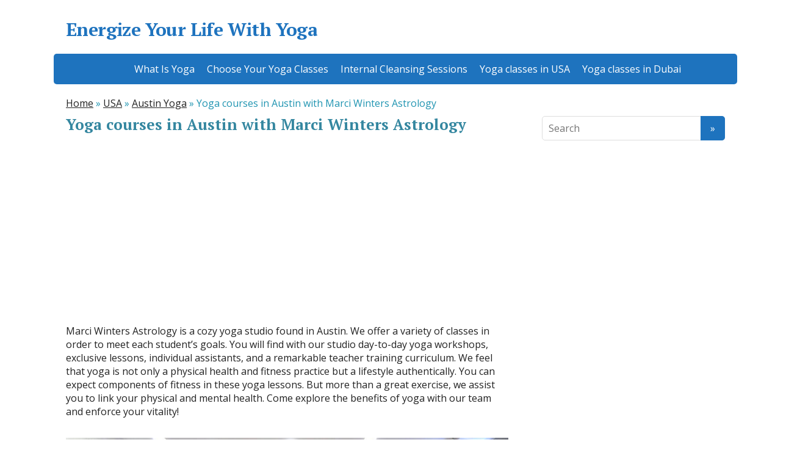

--- FILE ---
content_type: text/html; charset=UTF-8
request_url: http://www.energize-yoga.com/usa/austin-yoga/austin-marci-winters-astrology-498-yoga-studios.html
body_size: 8968
content:
<!DOCTYPE html><html lang="en-US" prefix="og: http://ogp.me/ns#"><head> <!--[if IE]><meta http-equiv="X-UA-Compatible" content="IE=9; IE=8; IE=7; IE=edge" /><![endif]--><meta charset="utf-8" /><meta name="viewport" content="width=device-width, initial-scale=1.0"><link rel="shortcut icon" href="/favicon.ico" type="image/x-icon" /><link rel="apple-touch-icon" sizes="57x57" href="/apple-touch-icon-57x57.png"><link rel="apple-touch-icon" sizes="60x60" href="/apple-touch-icon-60x60.png"><link rel="apple-touch-icon" sizes="72x72" href="/apple-touch-icon-72x72.png"><link rel="apple-touch-icon" sizes="76x76" href="/apple-touch-icon-76x76.png"><link rel="apple-touch-icon" sizes="114x114" href="/apple-touch-icon-114x114.png"><link rel="apple-touch-icon" sizes="120x120" href="/apple-touch-icon-120x120.png"><link rel="apple-touch-icon" sizes="144x144" href="/apple-touch-icon-144x144.png"><link rel="apple-touch-icon" sizes="152x152" href="/apple-touch-icon-152x152.png"><link rel="apple-touch-icon" sizes="180x180" href="/apple-touch-icon-180x180.png"><link rel="icon" type="image/png" href="/favicon-16x16.png" sizes="16x16"><link rel="icon" type="image/png" href="/favicon-32x32.png" sizes="32x32"><link rel="icon" type="image/png" href="/favicon-96x96.png" sizes="96x96"><link rel="icon" type="image/png" href="/android-chrome-192x192.png" sizes="192x192"><meta name="msapplication-square70x70logo" content="/smalltile.png" /><meta name="msapplication-square150x150logo" content="/mediumtile.png" /><meta name="msapplication-wide310x150logo" content="/widetile.png" /><meta name="msapplication-square310x310logo" content="/largetile.png" /><link type="text/css" media="all" href="http://www.energize-yoga.com/wp-content/cache/autoptimize/css/autoptimize_9eda3cee0561b6a0f8a912d0d5b8f6f3.css" rel="stylesheet" /><title>Yoga courses in Austin with Marci Winters Astrology - Energize Your Life With Yoga</title><meta name="description" content="Yoga programs with Marci Winters Astrology in Austin for starters, energy, equestrians, digestion, and prenatal yoga lessons"/><meta name="robots" content="noodp"/><link rel="canonical" href="http://www.energize-yoga.com/usa/austin-yoga/austin-marci-winters-astrology-498-yoga-studios.html" /><meta property="og:locale" content="en_US" /><meta property="og:type" content="article" /><meta property="og:title" content="Yoga courses in Austin with Marci Winters Astrology - Energize Your Life With Yoga" /><meta property="og:description" content="Yoga programs with Marci Winters Astrology in Austin for starters, energy, equestrians, digestion, and prenatal yoga lessons" /><meta property="og:url" content="http://www.energize-yoga.com/usa/austin-yoga/austin-marci-winters-astrology-498-yoga-studios.html" /><meta property="og:site_name" content="Energize Your Life With Yoga" /><meta property="article:section" content="Austin Yoga" /><meta property="article:published_time" content="2019-02-10T12:41:34+00:00" /><meta property="og:image" content="http://www.energize-yoga.com/images/yoga-106.jpg" /><meta property="og:image" content="http://www.energize-yoga.com/images/yoga-223.jpg" /><meta name="twitter:card" content="summary" /><meta name="twitter:description" content="Yoga programs with Marci Winters Astrology in Austin for starters, energy, equestrians, digestion, and prenatal yoga lessons" /><meta name="twitter:title" content="Yoga courses in Austin with Marci Winters Astrology - Energize Your Life With Yoga" /><meta name="twitter:image" content="http://www.energize-yoga.com/images/yoga-106.jpg" /><meta property="DC.date.issued" content="2019-02-10T12:41:34+00:00" /><link rel='stylesheet' id='basic-fonts-css'  href='//fonts.googleapis.com/css?family=PT+Serif%3A400%2C700%7COpen+Sans%3A400%2C400italic%2C700%2C700italic&#038;subset=latin%2Ccyrillic&#038;ver=1' type='text/css' media='all' /> <script type='text/javascript' src='http://www.energize-yoga.com/wp-includes/js/jquery/jquery.js?ver=1.12.4'></script>  <script type="text/javascript">var sampling_active = 0;
					var sampling_rate   = 100;
					var do_request = false;

					if ( !sampling_active ) {
						do_request = true;
					} else {
						var num = Math.floor(Math.random() * sampling_rate) + 1;
						do_request = ( 1 === num );
					}

					if ( do_request ) {

						/* Create XMLHttpRequest object and set variables */
						var xhr = ( window.XMLHttpRequest )
						  ? new XMLHttpRequest()
						  : new ActiveXObject( "Microsoft.XMLHTTP" ),
						url = 'http://www.energize-yoga.com/wp-admin/admin-ajax.php',
						params = 'action=update_views_ajax&token=a1b6a1a654&wpp_id=1250';
						/* Set request method and target URL */
						xhr.open( "POST", url, true );
						/* Set request header */
						xhr.setRequestHeader( "Content-type", "application/x-www-form-urlencoded" );
						/* Hook into onreadystatechange */
						xhr.onreadystatechange = function() {
							if ( 4 === xhr.readyState && 200 === xhr.status ) {
								if ( window.console && window.console.log ) {
									window.console.log( xhr.responseText );
								}
							}
						};
						/* Send request */
						xhr.send( params );

					}</script> </head><body class="post-template-default single single-post postid-1250 single-format-standard layout-"><div class="wrapper cleafix"><header id="header" class="clearfix"><div class="sitetitle maxwidth grid "><div class="logo"> <a id="logo" href="http://www.energize-yoga.com/" title="Energize Your Life With Yoga">Energize Your Life With Yoga</a></div></div><div class="topnav grid"><div id="mobile-menu" class="mm-active">Menu</div><nav><ul class="top-menu maxwidth clearfix"><li id="menu-item-25" class="menu-item"><a href="http://www.energize-yoga.com/yoga/what-is-yoga.html">What Is Yoga</a></li><li id="menu-item-33" class="menu-item"><a href="http://www.energize-yoga.com/yoga/classroom-yoga-courses.html">Choose Your Yoga Classes</a></li><li id="menu-item-34" class="menu-item"><a href="http://www.energize-yoga.com/yoga/internal-cleansing-sessions.html">Internal Cleansing Sessions</a></li><li id="menu-item-8859" class="menu-item"><a href="http://www.energize-yoga.com/usa/yoga-classes-usa-near.html">Yoga classes in USA</a></li><li id="menu-item-127" class="menu-item"><a href="http://www.energize-yoga.com/yoga-classes-in-dubai">Yoga classes in Dubai</a></li></ul></nav></div></header><div id="main" class="maxwidth clearfix"><div class="breadcrumbs" itemscope itemtype="http://schema.org/BreadcrumbList"><span itemprop="itemListElement" itemscope itemtype="http://schema.org/ListItem"><a class="breadcrumbs__link" href="http://www.energize-yoga.com/" itemprop="item"><span itemprop="name">Home</span></a><meta itemprop="position" content="1" /></span><span class="breadcrumbs__separator"> » </span><span itemprop="itemListElement" itemscope itemtype="http://schema.org/ListItem"><a class="breadcrumbs__link" href="http://www.energize-yoga.com/usa" itemprop="item"><span itemprop="name">USA</span></a><meta itemprop="position" content="2" /></span><span class="breadcrumbs__separator"> » </span><span itemprop="itemListElement" itemscope itemtype="http://schema.org/ListItem"><a class="breadcrumbs__link" href="http://www.energize-yoga.com/usa/austin-yoga" itemprop="item"><span itemprop="name">Austin Yoga</span></a><meta itemprop="position" content="3" /></span><span class="breadcrumbs__separator"> » </span><span class="breadcrumbs__current">Yoga courses in Austin with Marci Winters Astrology</span></div><main id="content"><article class="post post-1250" itemscope itemtype="http://schema.org/Article"><h1 itemprop="headline">Yoga courses in Austin with Marci Winters Astrology</h1><aside class="meta"></aside><div class="entry-box clearfix" itemprop='articleBody'><div class="html-before-content"></div><div class="entry"><div class='code-block code-block-3' style='margin: 8px 0;'><ins class="adsbygoogle"
style="display:block"
data-ad-client="ca-pub-9933922030654345"
data-ad-slot="7639958471"
data-ad-format="link"></ins> <script>(adsbygoogle = window.adsbygoogle || []).push({});</script></div><p>Marci Winters Astrology is a cozy yoga studio found in Austin. We offer a variety of classes in order to meet each student&#8217;s goals. You will find with our studio day-to-day yoga workshops, exclusive lessons, individual assistants, and a remarkable teacher training curriculum. We feel that yoga is not only a physical health and fitness practice but a lifestyle authentically. You can expect components of fitness in these yoga lessons. But more than a great exercise, we assist you to link your physical and mental health. Come explore the benefits of yoga with our team and enforce your vitality!</p><p><img class="alignnone size-full wp-image-brd" src="/images/yoga-106.jpg" alt="Marci Winters Astrology is nearby yoga  in Austin" width="900" height="450"></p><div id="toc_container" class="no_bullets"><ul class="toc_list"><li><a href="#The_Advantages_of_Yoga">The Advantages of Yoga</a></li><li><a href="#You_can_participate_our_yoga_workshops_every_day">You can participate our yoga workshops every day </a></li><li><a href="#Beginner_Yoga_workshops">Beginner Yoga workshops</a></li><li><a href="#Yoga_workshops_for_energy_improve_your_overall_health">Yoga workshops for energy improve your overall health</a></li><li><a href="#Yoga_sessions_for_equestrians_support_to_attain_much_better_outcomes">Yoga sessions for equestrians support to attain much better outcomes</a></li><li><a href="#Yoga_for_digestion_betters_overall_health">Yoga for digestion betters overall health</a></li><li><a href="#Yoga_in_pregnancy_in_Austin">Yoga in pregnancy in Austin</a></li><li><a href="#Just_after_giving_birth_yoga">Just after giving birth yoga</a></li><li><a href="#Yoga_for_elderly_people_maintains_the_vitality">Yoga for elderly people maintains the vitality</a></li><li><a href="#Our_yoga_Teachers">Our yoga Teachers</a></li></ul></div><h2><span id="The_Advantages_of_Yoga">The Advantages of Yoga</span></h2><p>Yoga is often a process that&#8217;s both workout, helping increase toning, endurance, posture, toughness, balance, and adaptability, together with willpower that helps you unwind, feel much healthier, and be much more vital.</p><p>There are many advantages of carrying out yoga. Yoga will help you:</p><ul><li>Boost and maintain the health of muscle tissues, important joints, and bodily organs</li><li>Maintain your mind healthy</li><li>Acquire a far better night&#8217;s sleep</li><li>Enhance overall performance and prevent incidents in sporting events</li><li>Speed recuperation from exercising</li><li>Avoid many ailments</li><li>Slow up the uncomfortable side effects of an office job</li><li>While increasing your feeling of pleasure and well-being</li></ul><p>The most effective solution to know if yoga matches your needs is usually to give it an attempt. When you are somebody recovering from an accident or of poor wellness we advise visiting a doctor before practice. Primarily in case, you believe there could possibly be risks associated with training yoga. Visiting a regional yoga studio in Austin could improve your overall health. Just before you determine to read the evaluations about Marci Winters Astrology.</p><table border="1" width="70%" class="vettbl"><colgroup><col style="width:25%;"><col style=""></colgroup><tbody><tr><td>Business name</td><td>Marci Winters Astrology</td></tr><tr><td>City</td><td><a href="/usa/austin-yoga-studios.html">Austin</a></td></tr><tr></tr><tr><td>ZIP</td><td>TX 78704</td></tr><tr><td>Addr</td><td>Austin</td></tr><tr><td>Phone</td><td>(512) 662-0904</td></tr><tr><td>Hours</td><td><ul class="whour"><li>Mon 10:00 AM &#8211; 10:00 PM</li><li>Tue 10:00 AM &#8211; 10:00 PM</li><li>Wed 10:00 AM &#8211; 10:00 PM</li><li>Thu 10:00 AM &#8211; 10:00 PM</li><li>Fri 10:00 AM &#8211; 10:00 PM</li><li>Sat 10:00 AM &#8211; 10:00 PM</li><li>Sun 10:00 AM &#8211; 10:00 PM</li></ul></td></tr><tr><td>Web site</td><td>marciwintersastrology.com</td></tr><tr><td>Self Description</td><td>Your astrological chart is a blueprint of your life. An Astrological consultation guides those seekinglife direction. Location Astrology /Astrocartography is offered. Best places for relocation/businessexpansion/personal life. Nurturing, Intuitive approach &#8211; All inquires are welcome</td></tr></tbody></table><div class='code-block code-block-5' style='margin: 8px 0;'> <script async src="//pagead2.googlesyndication.com/pagead/js/adsbygoogle.js"></script> <ins class="adsbygoogle"
style="display:block"
data-ad-format="fluid"
data-ad-layout="image-side"
data-ad-layout-key="-fg+5z+5c-h0+az"
data-ad-client="ca-pub-9933922030654345"
data-ad-slot="8849063945"></ins> <script>(adsbygoogle = window.adsbygoogle || []).push({});</script></div><h2><span id="You_can_participate_our_yoga_workshops_every_day">You can participate our yoga workshops every day </span></h2><p>Many of our customers pick our yoga lessons in Austin since we are doing our best to help you to be your greatest. That implies setting ambitions and discovering the correct classes for you to attain them. Discover our diverse variety of lessons and find one of the most appropriate for you.</p><div style="overflow:hidden;width: 100%;position: relative;"> <iframe width="100%" height="440" src="https://maps.google.com/maps?width=100%&amp;height=440&amp;hl=en&amp;q=AustinT&amp;ie=UTF8&amp;t=&amp;z=10&amp;iwloc=B&amp;output=embed" frameborder="0" scrolling="no" marginheight="0" marginwidth="0"></iframe></p></div><p>We think yoga must be accessible for all. And also if you have become a master, nevertheless, you might continue learning all of the yoga ambitions listed above. Regular yoga workshops make you be well around the method to a bendier and much more self-confident you!</p><h2><span id="Beginner_Yoga_workshops">Beginner Yoga workshops</span></h2><p>The best technique to study yoga stances safely and properly is to understand from a knowledgeable yoga teacher. Remember that nearly each and every yoga studio offers at the very least one yoga workshop to newbies, so all you need to do is ask a question about which yoga course is appropriate for you personally!<br /> If you are just a little nervous to begin, then go a little bit earlier and become acquainted with the instructor. Let the teachers know that you&#8217;re the beginner and they&#8217;ll make changes and improvements for you all through the workout so that you don&#8217;t have to be stressed.</p><h2><span id="Yoga_workshops_for_energy_improve_your_overall_health">Yoga workshops for energy improve your overall health</span></h2><p>Yoga is often a mental and workout practice that is definitely excellent for energy and hence lets to alleviate lots of issues. It combines breath handle, meditation, and physical exercises to strengthen muscle tissues. Folks have been doing yoga for many years. Given its history, a lot of forms of yoga have developed.</p><div class='code-block code-block-4' style='margin: 8px 0;'> <script async src="//pagead2.googlesyndication.com/pagead/js/adsbygoogle.js"></script> <ins class="adsbygoogle"
style="display:block"
data-ad-format="fluid"
data-ad-layout="image-side"
data-ad-layout-key="-fg+5z+5c-h0+az"
data-ad-client="ca-pub-9933922030654345"
data-ad-slot="8849063945"></ins> <script>(adsbygoogle = window.adsbygoogle || []).push({});</script></div><p>Yoga can be an extremely well-liked and secure kind of excessive physical workout. A lot of couples think of yoga as just an excellent way to relieve strain and tension, but it can also allow you to sustain health. Yoga poses, known as asanas, are essential simply because they aid strengthen essential muscles.<br /> Even though there is much more to this practice than the postures only. Breath management and mental practice are just as vital as the correct postures are. And yoga is one of the ways that allow you to achieve your overall health goals, particularly if a studio is situated close to you.</p><h2><span id="Yoga_sessions_for_equestrians_support_to_attain_much_better_outcomes">Yoga sessions for equestrians support to attain much better outcomes</span></h2><p>Several equestrians implement yoga lessons into their cross-training regimens. Yoga lets equestrians by increasing blood flow to overtrained joints and muscles, promoting healing and creating essentially the most out of rest days. Yoga also strengthens the muscle tissues with the legs, core, and spine. Perhaps most amazingly, yoga is often the workout for the mind.</p><h2><span id="Yoga_for_digestion_betters_overall_health">Yoga for digestion betters overall health</span></h2><p>Yoga will help folks with digestion and quite a few other types of chronic discomfort situations. Regular yoga class increases mobility and is maybe more than normal medical care. Yoga can also be comparable to standard exercise therapy in curing digestion. Yoga will increase regular function among individuals with digestion. Practicing yoga also enhances your mood.</p><p><img class="alignnone size-full wp-image-brd" src="/images/yoga-223.jpg" alt="Marci Winters Astrology  yoga  in Austin" width="900" height="450"></p><h2><span id="Yoga_in_pregnancy_in_Austin">Yoga in pregnancy in Austin</span></h2><p>Pregnancy and shifting to motherhood both might be challenging for many, no one needs to undergo it on their own. Prenatal yoga is really a fantastic method to keep active and is healthy for you personally as well as your child. Quite a few breathing techniques you use in yoga classes can help you to be ready for providing birth. Yoga sessions practice relaxation and breathing techniques with asanas that are adapted for prenatal period. Yoga also reduces anxiety and helps women keep calm in pregnancy and giving birth. It can also enhance your sleep. Undertaking yoga during pregnancy could even mean you will need much less pain relief for the duration of your baby&#8217;s birth. So, discovering a neighborhood <a href="/usa/austin-yoga-studios.html">yoga center in Austin not far from you</a> could be an excellent thought.</p><h2><span id="Just_after_giving_birth_yoga">Just after giving birth yoga</span></h2><p>Ought females look at altering their yoga practice right after labor? Be gentle with yourself. Start off slowly. We very recommend visiting a well-being therapist no less than once before starting a yoga practice. Usually, you will still need to stay clear of anything that puts loads of pressure around the pelvic floor. Concentrate on breathing, and just becoming ready for what the body may well need to have on any provided day. Twists are fantastic for assisting stomach separation heal. Discover these tips to ensure that your lessons in a local yoga studio in Austin can go smoothly. Our studio can guide you by way of the from time to time bumpy road of being pregnant, giving birth, and being a parent.</p><div class='code-block code-block-4' style='margin: 8px 0;'> <script async src="//pagead2.googlesyndication.com/pagead/js/adsbygoogle.js"></script> <ins class="adsbygoogle"
style="display:block"
data-ad-format="fluid"
data-ad-layout="image-side"
data-ad-layout-key="-fg+5z+5c-h0+az"
data-ad-client="ca-pub-9933922030654345"
data-ad-slot="8849063945"></ins> <script>(adsbygoogle = window.adsbygoogle || []).push({});</script></div><h2><span id="Yoga_for_elderly_people_maintains_the_vitality">Yoga for elderly people maintains the vitality</span></h2><p>Why do elderly people need yoga lessons? Doing yoga is important for elderly people for a lot of the identical motives. Yoga can be significant because it assists elderly people to loosen up, relieve tension and anxiousness, sleep superior, improve emotional management, raise empathy, and strengthen mood and impact.<br /> Doing yoga also discovers the way to be extra mindful, that takes place to be just one of a lot of techniques in which we are able to study mindfulness. Yoga classes deliver elderly people successful and proper tools to help them to handle their feelings and body.</p><h2><span id="Our_yoga_Teachers">Our yoga Teachers</span></h2><p>The diverse community of yoga coaches at Marci Winters Astrology is dedicated to creating yoga achievable to absolutely everyone through a massive variety of yoga lesson forms. Most of our yoga instructors are graduate coaches. All our workshops focus on combining breath and body movement to promote flexibility, strength, and relaxation. We assume yoga as a treatment, so join one of our classes whenever you&#8217;ll want a healthier dose of peace.</p><div class='code-block code-block-3' style='margin: 8px 0;'><ins class="adsbygoogle"
style="display:block"
data-ad-client="ca-pub-9933922030654345"
data-ad-slot="7639958471"
data-ad-format="link"></ins> <script>(adsbygoogle = window.adsbygoogle || []).push({});</script></div></div><div class="html-after-content"></div><div class='yarpp-related'><h3>Related posts:</h3><ul><li><a href="http://www.energize-yoga.com/usa/austin-yoga/austin-lodo-chair-massage-austin-615-yoga-studios.html" rel="bookmark" title="Yoga courses in Austin with LoDo Chair Massage &#8211; Austin">Yoga courses in Austin with LoDo Chair Massage &#8211; Austin </a></li><li><a href="http://www.energize-yoga.com/usa/austin-yoga/austin-austin-bouldering-project-447-yoga-studios.html" rel="bookmark" title="Yoga courses in Austin with Austin Bouldering Project">Yoga courses in Austin with Austin Bouldering Project </a></li><li><a href="http://www.energize-yoga.com/usa/austin-yoga/austin-spenga-austin-lakeline-595-yoga-studios.html" rel="bookmark" title="Yoga courses in Austin with SPENGA Austin Lakeline">Yoga courses in Austin with SPENGA Austin Lakeline </a></li><li><a href="http://www.energize-yoga.com/usa/austin-yoga/austin-be-well-austin-484-yoga-studios.html" rel="bookmark" title="Yoga courses in Austin with Be Well Austin">Yoga courses in Austin with Be Well Austin </a></li></ul></div></div><aside class="meta"></aside><div class="markup"><meta itemscope itemprop="mainEntityOfPage" content="http://www.energize-yoga.com/usa/austin-yoga/austin-marci-winters-astrology-498-yoga-studios.html" /><div itemprop="image" itemscope itemtype="https://schema.org/ImageObject"><link itemprop="url" href="http://www.energize-yoga.com/wp-content/themes/Energize-Yoga/img/default.jpg"><link itemprop="contentUrl" href="http://www.energize-yoga.com/wp-content/themes/Energize-Yoga/img/default.jpg"><meta itemprop="width" content="80"><meta itemprop="height" content="80"></div><meta itemprop="datePublished" content="2019-02-10T12:41:34+00:00"><meta itemprop="dateModified" content="2019-02-10T12:41:34+00:00" /><meta itemprop="author" content="zadmin"><div itemprop="publisher" itemscope itemtype="https://schema.org/Organization"><meta itemprop="name" content="Energize Your Life With Yoga"><meta itemprop="address" content="Russia"><meta itemprop="telephone" content="+7 (000) 000-000-00"><div itemprop="logo" itemscope itemtype="https://schema.org/ImageObject"><link itemprop="url" href="http://www.energize-yoga.com/wp-content/themes/Energize-Yoga/img/logo.jpg"><link itemprop="contentUrl" href="http://www.energize-yoga.com/wp-content/themes/Energize-Yoga/img/logo.jpg"></div></div></div></article></main><aside id="sidebar" class=""><ul id="widgetlist"><li id="search-2" class="widget widget_search"><form method="get" class="searchform" action="http://www.energize-yoga.com//"> <input type="text" value="" placeholder="Search" name="s" class="s" /> <input type="submit" class="submit search_submit" value="&raquo;" /></form></li><li id="custom_html-2" class="widget_text widget widget_custom_html"><div class="textwidget custom-html-widget"><script async src="//pagead2.googlesyndication.com/pagead/js/adsbygoogle.js"></script>  <ins class="adsbygoogle"
style="display:inline-block;width:300px;height:600px"
data-ad-client="ca-pub-9933922030654345"
data-ad-slot="9020967687"></ins> <script>(adsbygoogle = window.adsbygoogle || []).push({});</script></div></li><li id="wpp-2" class="widget popular-posts"><p class="wtitle">Popular</p><ul class="wpp-list"><li><a href="http://www.energize-yoga.com/yoga/what-is-yoga.html" title="What Is Yoga" class="wpp-post-title" target="_self">What Is Yoga</a> <span class="wpp-excerpt">Yoga is the only pure healing process known to mankind. Medicines can treat the symptoms or ease the disease, but its only yoga that can truly heal the int...</span></li><li><a href="http://www.energize-yoga.com/yoga-classes-in-dubai/james-alex-dance-studios.html" title="James and Alex Dance Studios" class="wpp-post-title" target="_self">James and Alex Dance Studios</a> <span class="wpp-excerpt">A modern style of yoga &amp; pilates that incorporates a low-hanging soft fabric hammock to explore alignment, release
chronic tension, hang upside down, ...</span></li><li><a href="http://www.energize-yoga.com/yoga/classroom-yoga-courses.html" title="Choose Your Yoga Classes" class="wpp-post-title" target="_self">Choose Your Yoga Classes</a> <span class="wpp-excerpt">Stress Relieving Yoga: Office/Business goers
Stress is caused when an energy body is impregnated with ideas or action that does not synchronize together. ...</span></li><li><a href="http://www.energize-yoga.com/map.html" title="Sitemap" class="wpp-post-title" target="_self">Sitemap</a></li><li><a href="http://www.energize-yoga.com/yoga-classes-in-dubai/lifestyle-yoga.html" title="Lifestyle Yoga" class="wpp-post-title" target="_self">Lifestyle Yoga</a> <span class="wpp-excerpt">In today's fast-paced world, where people are least bothered about their health and spend most of their time in just making money, Lifestyle Yoga gives the...</span></li><li><a href="http://www.energize-yoga.com/usa/boston-yoga-studios.html" title="Directory of Yoga Studios in Boston" class="wpp-post-title" target="_self">Directory of Yoga Studios in Boston</a> <span class="wpp-excerpt">It's no secret that the hustle of Boston is the best balanced with some alertness. And while there are variety ways to unwind and find symmetry in Boston...</span></li><li><a href="http://www.energize-yoga.com/yoga/beginners-start-yoga.html" title="Beginners How to Start Yoga" class="wpp-post-title" target="_self">Beginners How to Start Yoga</a> <span class="wpp-excerpt">At what level should I start? Energize Yoga is the most beginner friendly studio! We have 15 classes per week in our "school" room, taught by seasoned teac...</span></li></ul></li></ul></aside></div><footer id="footer"><div class="maxwidth grid"><div class="col6"><p id="copy"> <a href="http://www.energize-yoga.com/" rel="nofollow">Energize Your Life With Yoga</a> <br/> <span class="copyright-text"></span></p></div><div class="col6 tr"><p id="designedby"></p><div class="footer-counter"><a href="/map.html">Sitemap</a></div></div></div></footer></div><a id="toTop">&#10148;</a><div style="display:none"><a href="http://dlwordpress.com/">Free WordPress Themes</a></div><!--[if lt IE 9]> <script type='text/javascript' src='http://www.energize-yoga.com/wp-content/themes/Energize-Yoga/js/html5shiv.min.js?ver=3.7.3'></script> <![endif]--> <script async src="https://www.googletagmanager.com/gtag/js?id=G-H4NBMPR4FJ"></script> <script>window.dataLayer = window.dataLayer || [];
  function gtag(){dataLayer.push(arguments);}
  gtag('js', new Date());

  gtag('config', 'G-H4NBMPR4FJ');</script> <script type="text/javascript" defer src="http://www.energize-yoga.com/wp-content/cache/autoptimize/js/autoptimize_4db12f005f87c99d71a89614d0706af9.js"></script><script defer src="https://static.cloudflareinsights.com/beacon.min.js/vcd15cbe7772f49c399c6a5babf22c1241717689176015" integrity="sha512-ZpsOmlRQV6y907TI0dKBHq9Md29nnaEIPlkf84rnaERnq6zvWvPUqr2ft8M1aS28oN72PdrCzSjY4U6VaAw1EQ==" data-cf-beacon='{"version":"2024.11.0","token":"4e8a0f2e65f742e698a92a7b9da19f24","r":1,"server_timing":{"name":{"cfCacheStatus":true,"cfEdge":true,"cfExtPri":true,"cfL4":true,"cfOrigin":true,"cfSpeedBrain":true},"location_startswith":null}}' crossorigin="anonymous"></script>
</body></html>

--- FILE ---
content_type: text/html; charset=utf-8
request_url: https://www.google.com/recaptcha/api2/aframe
body_size: 249
content:
<!DOCTYPE HTML><html><head><meta http-equiv="content-type" content="text/html; charset=UTF-8"></head><body><script nonce="qEuc4A7zumyWzA3fZ82r_w">/** Anti-fraud and anti-abuse applications only. See google.com/recaptcha */ try{var clients={'sodar':'https://pagead2.googlesyndication.com/pagead/sodar?'};window.addEventListener("message",function(a){try{if(a.source===window.parent){var b=JSON.parse(a.data);var c=clients[b['id']];if(c){var d=document.createElement('img');d.src=c+b['params']+'&rc='+(localStorage.getItem("rc::a")?sessionStorage.getItem("rc::b"):"");window.document.body.appendChild(d);sessionStorage.setItem("rc::e",parseInt(sessionStorage.getItem("rc::e")||0)+1);localStorage.setItem("rc::h",'1768972580717');}}}catch(b){}});window.parent.postMessage("_grecaptcha_ready", "*");}catch(b){}</script></body></html>

--- FILE ---
content_type: text/css
request_url: http://www.energize-yoga.com/wp-content/cache/autoptimize/css/autoptimize_9eda3cee0561b6a0f8a912d0d5b8f6f3.css
body_size: 6691
content:
.yarpp_pro_msg{border:1px ridge #d0d0d0;padding:.4em 2em .8em;text-align:justify}.yarpp_pro_msg strong{display:inline-block;text-align:center;width:100%;color:orange}.yarpp_help{position:relative;display:inline-block;background:transparent url(//www.energize-yoga.com/wp-content/plugins/yet-another-related-posts-plugin/style/../../../../wp-includes/images/wpicons.png) no-repeat -520px -20px;vertical-align:text-bottom;width:20px;height:20px}.yarpp_help_msg{position:absolute;left:25px;display:none;border:1px solid #d0d0d0;width:250px;text-align:justify;padding:10px 15px;background-color:#FFF;box-shadow:0 0 .4em -.15em #333;z-index:100}.yarpp_help:hover .yarpp_help_msg{display:block}
#toc_container li,#toc_container ul{margin:0;padding:0}#toc_container.no_bullets li,#toc_container.no_bullets ul,#toc_container.no_bullets ul li,.toc_widget_list.no_bullets,.toc_widget_list.no_bullets li{background:0 0;list-style-type:none;list-style:none}#toc_container.have_bullets li{padding-left:12px}#toc_container ul ul{margin-left:1.5em}#toc_container{background:#f9f9f9;border:1px solid #aaa;padding:10px;margin-bottom:1em;width:auto;display:table;font-size:95%}#toc_container.toc_light_blue{background:#edf6ff}#toc_container.toc_white{background:#fff}#toc_container.toc_black{background:#000}#toc_container.toc_transparent{background:none transparent}#toc_container p.toc_title{text-align:center;font-weight:700;margin:0;padding:0}#toc_container.toc_black p.toc_title{color:#aaa}#toc_container span.toc_toggle{font-weight:400;font-size:90%}#toc_container p.toc_title+ul.toc_list{margin-top:1em}.toc_wrap_left{float:left;margin-right:10px}.toc_wrap_right{float:right;margin-left:10px}#toc_container a{text-decoration:none;text-shadow:none}#toc_container a:hover{text-decoration:underline}.toc_sitemap_posts_letter{font-size:1.5em;font-style:italic}
* * Theme Name:Energize-Yoga */html,body,div,span,applet,object,iframe,h1,h2,h3,h4,h5,h6,p,blockquote,pre,a,abbr,acronym,address,big,cite,code,del,dfn,em,img,ins,kbd,q,s,samp,small,strike,strong,sub,sup,tt,var,b,u,i,center,dl,dt,dd,ol,ul,li,fieldset,form,label,legend,table,caption,tbody,tfoot,thead,tr,th,td,article,aside,canvas,details,embed,figure,figcaption,footer,header,menu,nav,output,ruby,section,summary,time,mark,audio,video{padding:0;margin:0;font-size:100%;vertical-align:baseline;border:0}article,aside,details,figcaption,figure,footer,header,menu,nav,section{display:block}body{line-height:1}a:focus{outline:0}blockquote,q{quotes:none}blockquote:before,blockquote:after,q:before,q:after{content:''}table{border-collapse:collapse;border-spacing:0}img,object,embed,video{max-width:100%}object,embed,video{width:100%}img{height:auto;vertical-align:middle;border:0;-webkit-box-sizing:border-box;-moz-box-sizing:border-box;-ms-box-sizing:border-box;box-sizing:border-box;-ms-interpolation-mode:bicubic}svg:not(:root){overflow:hidden}.clearfix:before,.clearfix:after{display:table;line-height:0;content:""}.clearfix:after{clear:both}.grid{width:90%;margin-left:auto;margin-right:auto}.grid [class*=col]{width:100%;margin-left:0}@media screen and (min-width:1024px){.grid{width:100%}.grid [class*=col]{float:left}.grid:after,.grid:before,.grid .newrow:before{display:table;line-height:0;content:""}.grid:after,.grid .newrow,.grid .newrow:before{clear:both}.grid [class*=col]{margin-left:1.694915254%;margin-right:0}.grid .newrow,.grid [class*=col]:first-of-type{margin-left:0}.grid .col1{width:6.779661017%}.grid .col2{width:15.25423729%}.grid .col3{width:23.72881356%}.grid .col4{width:32.20338983%}.grid .col5{width:40.6779661%}.grid .col6{width:49.15254237%}.grid .col7{width:57.62711864%}.grid .col8{width:66.10169492%}.grid .col9{width:74.57627119%}.grid .col10{width:83.05084746%}.grid .col11{width:91.52542373%}.grid .col12{width:100%}}.fl{float:left}.fr{float:right}.b{font-weight:bold}.i{font-style:italic}.tl{text-align:left}.tc{text-align:center}.tr{text-align:right}.pn{padding:0}.mn{margin:0}.hide{display:none}html{height:100%}body{width:100%;min-width:280px;background:#fff}.wrapper{margin:0 auto}#header{min-height:100px;background-repeat:no-repeat;background-position:top center;background-size:cover}#main{padding:10px 0;margin:0 auto;position:relative}#content{width:100%;float:none}#sidebar{display:none}#sidebar.block{display:block}#footer{width:100%;padding:20px 0;margin:0;background:#936}.maxwidth{margin:0 auto;position:relative;width:89.6551724137931%;max-width:1080px}body.custom-background .wrapper{margin:0 auto;background:#fff;max-width:1160px}@media screen and (min-width:768px){.maxwidth{width:90%}#content{width:67.12962962962963%;float:left}#sidebar{width:27.77777777777778%;margin-top:0;float:right;display:block}.layout-leftbar #sidebar{float:left}.layout-leftbar #content{float:right}.layout-full #sidebar{display:none}.layout-full #content{float:none;width:100%}.layout-center #sidebar{display:none}.layout-center #content{float:none;width:70%;margin-left:auto;margin-right:auto}}@media screen and (min-width:1024px){.wrapper{width:100%}}body{font:16px/140% 'Open Sans',Tahoma,Verdana,Segoe,sans-serif;color:#222;word-wrap:break-word}a{color:#222}a:hover{color:#936}p{padding:0 0 .5em 0}p:last-child{padding-bottom:0}h1,h2,h3,h4,h5,h6,.wtitle,.title{margin:0;padding:0 0 .5em;line-height:110%;font-family:'PT Serif',TimesNewRoman,"Times New Roman",Times,Baskerville,Georgia,serif;font-weight:bold;color:#3587a0}h1{font-size:25px;text-align:left;padding:0}h2{font-size:19px;text-align:left}h3{font-size:18px;text-align:left}h4{font-size:17px;text-align:left}h5,h6{font-size:15px;text-align:left}h1 a,h2 a,h3 a,h4 a,h5 a,h6 a{text-decoration:none}blockquote,q{position:relative;padding:30px 30px 30px 50px;margin:10px 0 20px 30px;color:#444;font:normal 1.3em/130% 'PT Serif',TimesNewRoman,"Times New Roman",Times,Georgia,serif;background:#eaf2f9;border-left:3px solid #936;border-radius:3px;display:block;background-image:url(//www.energize-yoga.com/wp-content/themes/Energize-Yoga/img/info-32.png);background-position:10px 10px;background-repeat:no-repeat}blockquote:after{content:'';position:absolute;top:10px;left:20px;font-size:4em;line-height:100%}table th{background:#ddd;border-right:1px solid #fff;padding:10px 20px}table tr th:last-child{border-right:1px solid #ddd}table td{padding:5px 20px;border:1px solid #ddd}pre{background:#f5f5f5;border:1px solid #ddd;padding:10px;text-shadow:1px 1px rgba(255,255,255,.4);font-size:12px;line-height:15px;margin:0 0 1em 0}sup,sub{font-size:75%;height:0;line-height:0;position:relative;vertical-align:baseline}sup{bottom:1ex}sub{top:.5ex}small{font-size:75%}big{font-size:125%}input,textarea{padding:10px 10px 10px 0;border-color:#ddd;-webkit-border-radius:5px;border-radius:5px;font:300 16px/140% 'Open Sans',Tahoma,Verdana,Segoe,sans-serif;color:#222}textarea{min-height:90px;max-width:100%;box-sizing:border-box}textarea,input[type=text],input[type=password],input[type=email],input[type=url],input[type=tel],input[type=date],input[type=datetime],input[type=datetime-local],input[type=time],input[type=month],input[type=week],input[type=number],input[type=search]{padding:9px 10px;border-width:1px;border-style:solid;height:20px}input[type=search]{height:40px}input[type=color]{padding:0;border:0;background:#fff}input:focus,textarea:focus{outline:0;border-color:#936;-webkit-box-shadow:inset 0 0 8px rgba(0,0,0,0.08);box-shadow:inset 0 0 8px rgba(0,0,0,0.08)}input[type=submit],input[type=button],.submit,.button{padding:10px 20px;height:40px;line-height:20px;border:0;background-color:#936;color:#fff;cursor:pointer}input[type=submit]:hover,input[type=button]:hover,.submit:hover,.button:hover{opacity:.9}.sitetitle{text-align:center}.logo{margin:30px auto}#logo{display:block;margin:0;padding:0;font:bold 30px/20px 'PT Serif',Tahoma,Verdana,Segoe,sans-serif;color:#936;text-decoration:none;letter-spacing:-.02em}#logo:hover{opacity:.9}.sitedescription{padding-top:10px;width:90%}body.wp-custom-logo #logo{display:none}#mobile-menu{display:block;padding:15px 0;text-decoration:none;text-transform:uppercase;text-align:center;font-weight:500;cursor:pointer;background:#eee;z-index:999;position:relative}#mobile-menu:hover{background:#936;color:#fff}.topnav{background:#FFF}.top-menu{background:#936;position:absolute;z-index:1000;width:90%}.top-menu li{padding:0;display:block}.top-menu li a,.top-menu li span{display:block;padding:15px 10px;color:#fff;line-height:20px;font-weight:500;text-decoration:none;position:relative;cursor:pointer}.top-menu li a:hover,.top-menu li span:hover,.top-menu li .sub-menu>li:hover>a,.top-menu li .sub-menu>li:hover>span:hover{background-color:rgba(255,255,255,0.2)}.top-menu .current_page_item>a,.top-menu .current_page_item>span,.top-menu .current-menu-item>a,.top-menu .current-menu-item>span{background-color:rgba(0,0,0,.22)}.top-menu .current-menu-item>a:hover,.top-menu .current-menu-item>span:hover{color:#fff}.top-menu .sub-menu{margin:0}.entry-box{margin:10px 0 0;text-align:left}.entry-box .entry{padding-bottom:30px}.entry ul{margin:.5em 0 1em 30px}.entry ol{margin:.5em 0 1em 50px;list-style:decimal}.entry ul ul,.entry ul ol,.entry ol ol,.entry ol ul{margin-top:0;margin-bottom:0}.entry li{padding-top:5px;text-align:left}.entry ul li{padding-left:20px;position:relative}.entry ul li:before,.ftrwidget ul li:before{position:relative;top:-3px;left:0;line-height:100%;margin:0 10px 0 -20px}.comment-body ol,.comment-body ul{margin:.2em 0 .5em 40px}.comment-body ul{list-style-type:disc}.comment-body ol{margin-left:40px;list-style-type:decimal}.entry h1,.entry h2,.entry h3,.entry h4,.entry h5,.entry h6,.comment-body h2,.comment-body h3,.comment-body h4,.comment-body h5,.comment-body h6{padding-top:30px;padding-bottom:10px}.sticky{border:5px solid #eee;padding:30px}.screen-reader-text{clip:rect(1px,1px,1px,1px);position:absolute !important;height:1px;width:1px;overflow:hidden}.screen-reader-text:focus{background-color:#f1f1f1;border-radius:3px;box-shadow:0 0 2px 2px rgba(0,0,0,0.6);clip:auto !important;color:#21759b;display:block;font-size:14px;font-size:.875rem;font-weight:bold;height:auto;left:5px;line-height:normal;padding:15px 23px 14px;text-decoration:none;top:5px;width:auto;z-index:100000}.anons{margin-bottom:20px;border-bottom:1px dashed #b3d9e4;text-align:left !important}.anons h2{font-size:20px;padding-bottom:0}.anons-thumbnail{display:none}.anons img{margin-bottom:15px;margin-top:5px;max-width:100%;height:auto}.largeimage{margin:0 0 1em;max-width:100%;height:auto}.medium,.thumbnail{float:left;margin:5px 1.5em .5em 0}.medium{max-width:50%;height:auto}.thumbnail{max-width:30%;height:auto}.more-link-box{text-align:right}.more-link{display:inline-block;padding:5px 20px;background:#936;color:#fff;text-decoration:none;-webkit-border-radius:5px;border-radius:5px;-webkit-transition:opacity .2s;transition:opacity .2s;position:relative;margin-bottom:5px}.more-link:hover{opacity:.8;color:#fff}.meta{margin:10px 0 0;font-size:12px}.meta span{display:inline-block;padding-right:20px}.meta span.hide{display:none}.meta .fa{padding:0 5px 0 0}.meta,.meta a{color:#999}.meta a{text-decoration:none}.meta a:hover{text-decoration:underline}.inform{margin-bottom:1em;border-bottom:1px dashed #b4e1ee}.inform h1{padding-bottom:1em}.inform .archive-desc{padding:0 0 2em 4em}.social_share{margin:30px 0 0;padding:30px 0 0;border-top:1px solid #DDD}.social_share li,.social_share ul{margin:0 !important;padding:0 10px 0 0 !important;list-style:none}.social_share li:before{display:none}.psb{display:block;float:left;height:40px;width:40px;margin:0 10px 0 0;background:url(//www.energize-yoga.com/wp-content/themes/Energize-Yoga/img/socialshare.png) 0 0 no-repeat;transition:top .3s;position:relative;top:0}.psb,.share42-item{transition:top .3s;position:relative;top:0}.psb:hover,.share42-item:hover{position:relative;top:3px}.fb{background-position:0 0}.ok{background-position:-80px 0}.tw{background-position:-40px 0}.vk{background-position:-120px 0}.gp{background-position:-160px 0}.entry iframe{max-width:100%}.entry img{max-width:100%;height:auto;margin-bottom:10px;margin-top:8px}.alignleft img{display:block;margin:0 auto 0 0}.alignright img{display:block;margin:0 0 0 auto}img.alignleft,.alignleft{float:left;margin-right:20px;margin-left:0}img.alignright,.alignright{float:right;margin-left:20px;margin-right:0}.aligncenter,div.aligncenter,img.centered{display:block;margin-left:auto;margin-right:auto}.entry .attachment,.entry .caption,.entry .gallery-caption{text-align:center}.entry .attachment .navigation{height:150px}.wp-caption,.attachment img{text-align:center;max-width:100%}.wp-caption img{margin-top:0;margin-bottom:0}.wp-caption p.wp-caption-text{font-size:12px;color:#222;margin:0 0 15px}.entry .wp-smiley{margin:0;padding:0;border:0}.gallery{border:2px solid #eee;padding:15px 20px;margin:20px 0 30px}.gallery:after{content:'';display:table;clear:both}.gallery-item img{display:block;margin:0 auto}.gallery-columns-1 .gallery-item{width:100%;padding:10px 0}.gallery-columns-2 .gallery-item{width:48%;padding:10px 1%;float:left}.gallery-columns-2 .gallery-item:nth-child(2n+1){clear:both}.gallery-columns-3 .gallery-item{width:31.33333333333333%;padding:10px 1%;float:left}.gallery-columns-3 .gallery-item:nth-child(3n+1){clear:both}.gallery-columns-4 .gallery-item{width:23%;padding:10px 1%;float:left}.gallery-columns-4 .gallery-item:nth-child(4n+1){clear:both}.gallery-columns-5 .gallery-item{width:18%;padding:10px 1%;float:left}.gallery-columns-5 .gallery-item:nth-child(5n+1){clear:both}.gallery-columns-6 .gallery-item{width:14.66666666666667%;padding:10px 1%;float:left}.gallery-columns-6 .gallery-item:nth-child(6n+1){clear:both}.gallery-columns-7 .gallery-item{width:12.28571428571429%;padding:10px 1%;float:left}.gallery-columns-7 .gallery-item:nth-child(7n+1){clear:both}.gallery-columns-8 .gallery-item{width:10.5%;padding:10px 1%;float:left}.gallery-columns-8 .gallery-item:nth-child(8n+1){clear:both}.gallery-columns-9 .gallery-item{width:10%;padding:10px .5555555555555556%;float:left}.gallery-columns-9 .gallery-item:nth-child(9n+1){clear:both}.nav-links{line-height:40px}.nav-links a{text-decoration:none}.nav-links .page-numbers{padding:4px 12px 6px;margin-right:5px;background:#ddd;color:#444;-webkit-border-radius:4px;border-radius:4px;-webkit-transition:background,color .3s;transition:background,color .3s}.nav-links a:hover,.nav-links .current{background:#936;color:#fff}.nav-links .total{margin-right:5px}#comments,#respond{margin:60px 0 0}.comments-title,#reply-title{font-size:30px;padding:20px 0 5px 0;margin-bottom:20px;border-bottom:1px solid #ddd}.comments-title .cnt{float:right;font-size:.7em}.comment-list{margin:10px 0 0 0}.comment-body{margin:0 0 20px 0;padding:20px 20px 20px 100px;background:#f9f9f9;-webkit-border-radius:4px;border-radius:4px;position:relative}.comment-body a{text-decoration:none}.comment-body a:hover{text-decoration:underline}.avatar{position:absolute;top:20px;left:20px;-webkit-border-radius:4px;border-radius:4px}.comment-author{float:left;margin-right:10px;line-height:20px}.comment-metadata{font-size:.7em;line-height:17px;padding-top:3px}.says{display:none}.comment-content{margin:10px 0;font-size:14px;line-height:130%;clear:both}.comment-reply-link{font-size:10px;text-transform:uppercase;font-weight:500;color:#c5c5c5;position:absolute;bottom:5px;right:10px}.bypostauthor .comment-body{background:#efefef}.rinput{display:inline-block;width:30%;margin-right:4%}.rurl{margin-right:0}.rinput input{width:92%;padding-left:4%;padding-right:4%}.rcomment textarea{width:100%}#cancel-comment-reply-link{font-size:14px;float:right}.comment #respond{margin:-20px 0 60px 0}#widgetlist{margin:0;padding:0;list-style:none}#widgetlist>li:last-child{margin-bottom:0}.widget,.categories,#widgetlist>li{margin-bottom:60px;padding:0}.wtitle{padding:0 0 5px 0;margin-bottom:15px;border-bottom:2px solid #555;color:#555;font-size:20px;text-align:center;text-transform:uppercase}.widget ul{margin:0;padding:0}.widget li{padding:5px 0 5px 20px;position:relative;list-style:none}.widget .children{margin-left:20px}.widget_calendar td,.widget_calendar th{padding:10px}.widget a{text-decoration:none}.widget a:hover{text-decoration:underline}.search-results .inform{margin-bottom:4em}.searchform{width:100%;max-width:400px;margin:0;padding:0;position:relative}#header .searchform{display:none;margin:30px auto;max-width:300px}#content .searchform{margin:30px 0}input.s{width:90%}input.search_submit{position:absolute;top:0;right:0;width:40px;padding-left:12px;padding-right:12px;-webkit-border-radius:0 5px 5px 0;border-radius:0 5px 5px 0}.serp{margin-bottom:40px;margin-left:20px;position:relative}.serp:before{content:'';position:absolute;left:-20px;top:8px;border:3px solid black;border-radius:50%}.serp h2{font-size:20px}.serp .meta{margin:5px 0 0 0;font-size:10px;line-height:100%}.serp .entry{margin-top:10px}.serp .entry p{font-size:14px;line-height:130%}#footer{color:#fff;font-size:14px;line-height:125%;text-decoration:none}#footer a{color:#fff;transition:opacity .3s}#footer a:hover{color:#999;text-decoration:underline}#footer .maxwidth{position:relative}.footer-menu{border-bottom:1px solid rgba(255,255,255,.2);margin-bottom:30px}.footmenu{padding:0 0 20px 0;margin:0;text-align:center}.footer-menu li{display:inline-block;padding:5px 10px}#footer .footer-menu a:hover{color:#fff;opacity:.7}#copy{text-align:center}#designedby{text-align:center;opacity:.8}#toTop{position:fixed;z-index:1000;bottom:20px;right:20px;margin:0;padding:14px 12px;display:none;cursor:pointer;background:#222;color:#fff !important;border-radius:3px;transform:rotate(-90deg);font-size:24px;text-align:center}#toTop:hover{background:#999;text-decoration:none !important;border-radius:3px}@media only screen and (max-width:768px){.sitedescription{width:90%}#logo{display:block;margin:0;padding:0;font:bold 18px/18px 'PT Serif',Tahoma,Verdana,Segoe,sans-serif}}@media only screen and (min-width:768px){.sitedescription{width:90%}.sitetitle{text-align:left}.sitetitle.center{text-align:center}.sitetitle.right{text-align:right}#header{background-size:auto}#header .searchform{display:block;float:right;margin:35px 0 0}body.custom-background #header{background-size:contain}.anons-thumbnail{display:block}.tile{display:inline-block;width:47%;margin-right:5%;vertical-align:top}.tile:nth-child(2n),.archive .tile:nth-child(2n 1){margin-right:0}.archive .tile:nth-child(2n){margin-right:5%}.tile h2{font-size:26px}.tile .largeimage,.tile .medium{margin:0 0 1em;max-width:100%;height:auto}.tile .thumbnail{float:left;margin:5px 1.5em .5em 0}.tile .medium{float:none;width:100%;max-width:100%;height:auto}.tile .thumbnail{width:30%;height:auto}#copy{text-align:left;padding-bottom:0}#designedby{text-align:right}}@media only screen and (min-width:1025px){body.custom-background .menu{width:100%;margin:0;padding:0 40px;border-radius:0}body.custom-background .wrapper{margin:40px auto}body.custom-background .wrapper{border-radius:10px}body.custom-background #footer{border-radius:0 0 10px 10px}#mobile-menu{display:none}.topnav{background:transparent}.top-menu{position:static;text-align:center}.top-menu li{display:inline-block;position:relative}.top-menu li a{border-bottom:0;font-weight:normal;color:#fff;-webkit-transition:background .3s;transition:background .3s}.top-menu>li:hover>a{background:rgba(255,255,255,0.3)}.top-menu .sub-menu,.top-menu .children{display:none;margin:0;position:absolute;top:100%;left:0;background:#936;width:300px;z-index:1000;box-shadow:3px 3px 0 rgba(0,0,0,0.1)}.top-menu .sub-menu li,.top-menu .children li{display:block;text-align:left}.top-menu .sub-menu li a,.top-menu .children li a{color:#fff;border-top:1px solid rgba(255,255,255,0.2)}.top-menu li:hover>.sub-menu,.top-menu li:hover>.children{display:block}.top-menu .sub-menu .sub-menu,.top-menu .children .children{display:none;top:0;left:100%;padding:0;border-top:0;border-left:3px solid #fff}.top-menu .sub-menu li:hover>.sub-menu,.top-menu .children li:hover>.children{display:block}.top-menu .menu-item-has-children>a:after,.top-menu .menu-item-has-children>span:after{content:'»';float:right;margin:1px 0 0 15px;transform:rotate(90deg)}.top-menu .sub-menu>.menu-item-has-children>a:after,.top-menu .sub-menu>.menu-item-has-children>span:after,.top-menu .children>.menu-item-has-children>a:after,.top-menu .children>.menu-item-has-children>span:after{content:'»';float:right;margin:0;transform:none}}@media only screen and (min-width:1280px){body.custom-background #header{border-radius:10px 10px 0 0}.top-menu{border-radius:5px}#navpages li{padding-left:10px}#navpages .sub-menu{margin-left:10px}#navpages .sub-menu .sub-menu{left:190px}#navpages li a{font-size:16px;padding:10px}.comment-list ul.children{margin:0 0 50px 30px}}.feedbackform-m{border:1px solid red}.textwidget{font-size:90%}.textwidget .adv table{padding-top:17px;border:0;margin:0 auto}.textwidget .adv table td{border:0}.adv table a{font-size:10px}#widgetlist>li{margin-bottom:20px;padding:0}.breadcrumbs{padding:10px 0;color:#1f94b1}.menu-side-menu-container{#background-color:#123456}.menu-side-menu-container ul li{list-style:none;padding:0}.menu-side-menu-container ul li a{list-style:none;background-color:#d9f1f7;margin:8px 0;border-radius:4px;box-shadow:1px 1px 1px #0f4c5b;padding:10px 1px 10px 18px;width:94%;display:block}.menu-side-menu-container ul li a:hover{text-decoration:none;background-color:#adccd4}.abc{padding:8px 3px 8px 2px;border:1px #aba7a7 solid;font-size:1.2em;text-transform:uppercase;font-weight:bold;margin:19px 0;text-align:center}.abc a{text-decoration:none}.cityvetlist{width:100%;padding-bottom:10px;margin-bottom:10px;font-size:15px;line-height:20px;list-style:none;float:left}.onevet{border:1px solid #e4e3e3;width:45%;min-width:310px;float:left;margin:4px;padding:10px;height:57px}.v-name{padding:0 30px;background-image:url(//www.energize-yoga.com/wp-content/themes/Energize-Yoga/info.png);background-repeat:no-repeat;font-size:90%}.v-phone{padding:0 30px;background-image:url(//www.energize-yoga.com/wp-content/themes/Energize-Yoga/phone.png);background-repeat:no-repeat;font-size:80%}.v-addr{padding:0 30px;background-image:url(//www.energize-yoga.com/wp-content/themes/Energize-Yoga/pin.png);background-repeat:no-repeat;font-size:70%}.citiesbycountry{display:inline-block}.citiesbycountry li{width:30%;float:left;list-style:none;min-width:150px}.vetsinmap{width:100%}.amzn{padding:6px;margin:0;float:left;background:#e8e8e8}.amzn .amzn-native-container{margin-top:15px !important}.pros{background-color:#009906;color:white;font-weight:bold;text-transform:uppercase;font-size:1.2em;padding:10px 5px;width:50%}.cons{background-color:#b82025;color:white;font-weight:bold;text-transform:uppercase;font-size:1.2em;padding:10px 5px;width:50%}.free{border:1px solid gray;padding:19px}.free ul{padding-left:230px}.yoga_cc_list{display:inline-block;padding-left:0 !important;margin-left:0 !important}.yoga_cc_list li{width:30%;float:left;list-style:none;min-width:130px}.vettbl{width:100%}.whour{font-size:70%;line-height:normal;padding:0}
.rpwwt-widget ul{list-style:outside none none;margin-left:0;margin-right:0;padding-left:0;padding-right:0}.rpwwt-widget ul li{overflow:hidden;margin:0 0 1.5em}.rpwwt-widget ul li:last-child{margin:0}.rpwwt-widget .screen-reader-text{border:0;clip:rect(1px,1px,1px,1px);-webkit-clip-path:inset(50%);clip-path:inset(50%);height:1px;margin:-1px;overflow:hidden;padding:0;position:absolute !important;width:1px;word-wrap:normal !important;word-break:normal}.rpwwt-widget .screen-reader-text:focus{background-color:#f1f1f1;border-radius:3px;box-shadow:0 0 2px 2px rgba(0,0,0,.6);clip:auto !important;-webkit-clip-path:none;clip-path:none;color:#21759b;display:block;font-size:.875rem;font-weight:700;height:auto;right:5px;line-height:normal;padding:15px 23px 14px;text-decoration:none;top:5px;width:auto;z-index:100000}.rpwwt-widget ul li img{display:inline;float:left;margin:.3em .75em .75em 0}.rpwwt-widget ul li img{width:75px;height:75px}
.wpp-list li{overflow:hidden;float:none;clear:both;list-style-type:none;padding:5px 0 5px 5px;border-bottom:1px dotted #43accc}.wpp-thumbnail{display:inline;float:left;margin:0 5px 0 0;border:0}.wpp-post-title{color:#43accc;font-size:82%;line-height:95%;display:block;padding-bottom:9px;font-weight:bold}.wpp-excerpt{font-size:80%;line-height:90%;padding-bottom:8px;display:block}.post-stats{display:block;font-size:9px;font-weight:bold}
.wp-pagenavi{clear:both}.wp-pagenavi a,.wp-pagenavi span{text-decoration:none;border:1px solid #bfbfbf;padding:3px 5px;margin:2px}.wp-pagenavi a:hover,.wp-pagenavi span.current{border-color:#000}.wp-pagenavi span.current{font-weight:bold}
div#toc_container{width:98%}
a:hover,#logo,.bx-controls a:hover .fa{color:#1e73be}a:hover{color:#1e73be}blockquote,q,input:focus,textarea:focus{border-color:#1e73be}input[type=submit],input[type=button],.submit,.button,#mobile-menu:hover,.top-menu,.top-menu .sub-menu,.top-menu .children,.more-link,.nav-links a:hover,.nav-links .current,#footer{background-color:#1e73be}
#gmap_canvas imgmax-width:none important!;background:none important!
.yarpp-related{margin:1em 0}.yarpp-related a{text-decoration:none;font-weight:bold}.yarpp-related .yarpp-thumbnail-title{text-align:left;font-weight:normal;font-size:86%;text-decoration:none}.yarpp-related h3{font-weight:bold;padding:0 0 5px 0;font-size:125%;text-transform:capitalize;margin:0;text-decoration:underline}.yarpp-related .yarpp-promote{clear:both;background:url(//api.engage.bidsystem.com/adk_mini_logo.png) no-repeat;float:right;text-indent:-1000px;cursor:pointer;color:#666;font-size:11px;height:17px;width:78px}